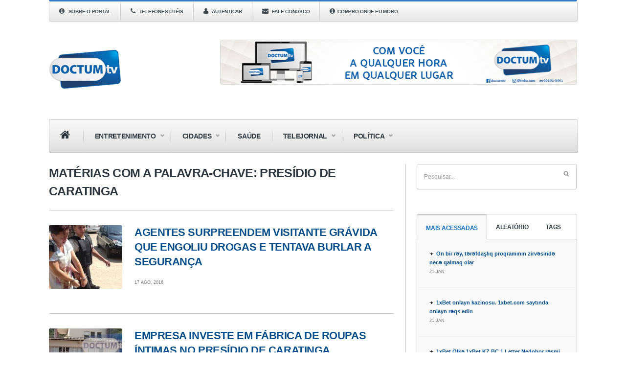

--- FILE ---
content_type: text/html; charset=UTF-8
request_url: https://www.doctumtv.com.br/tag/presidio-de-caratinga/
body_size: 10216
content:

<!DOCTYPE html>
<!--[if IE 6]>
<html id="ie6" lang="pt-BR">
<![endif]-->
<!--[if IE 7]>
<html id="ie7" lang="pt-BR">
<![endif]-->
<!--[if IE 8]>
<html id="ie8" lang="pt-BR">
<![endif]-->
<!--[if !(IE 6) | !(IE 7) | !(IE 8)  ]><!-->
<html lang="pt-BR">
<!--<![endif]-->
<head>
<meta charset="utf-8" />
<title>Presídio de Caratinga | DoctumTV | Eu me vejo aqui</title>

<!-- Set the viewport width to device width for mobile -->


<meta name="viewport" content="width=device-width, initial-scale=1, maximum-scale=1" />



<link href='http://fonts.googleapis.com/css?family=Abril+Fatface|Source+Sans+Pro:400,900,700|Roboto:900|BenchNine:700|Karla:700|Armata|Raleway:200:300:400:600,700,800,900|Stint+Ultra+Condensed|Merriweather|Arbutus+Slab|Open+Sans+Condensed:700|Archivo+Black|Carrois+Gothic|Patua+One|Questrial|Marvel:400,700|Gudea:400,700,400italic|Bitter:400,700,400italic|Passion+One:400,700|Jockey+One|Quicksand:400,300,700|Terminal+Dosis:400,800,300,600|Sansita+One|Changa+One|Paytone+One|Dorsa|Rochester|Bigshot+One|Open+Sans:300:400:600:700:800|Merienda+One|Six+Caps|Bevan|Oswald:700|Vidaloka|Droid+Sans|Josefin+Sans|Dancing+Script:400,700|Abel|Rokkitt|Droid+Serif' rel='stylesheet' type='text/css'/><link rel='dns-prefetch' href='//www.google.com' />
<link rel='dns-prefetch' href='//apis.google.com' />
<link rel='dns-prefetch' href='//s.w.org' />
<link rel="alternate" type="application/rss+xml" title="Feed para DoctumTV &raquo;" href="https://www.doctumtv.com.br/feed/" />
<link rel="alternate" type="application/rss+xml" title="Feed de comentários para DoctumTV &raquo;" href="https://www.doctumtv.com.br/comments/feed/" />
<link rel="alternate" type="application/rss+xml" title="Feed de tag para DoctumTV &raquo; Presídio de Caratinga" href="https://www.doctumtv.com.br/tag/presidio-de-caratinga/feed/" />
		<script type="text/javascript">
			window._wpemojiSettings = {"baseUrl":"https:\/\/s.w.org\/images\/core\/emoji\/11\/72x72\/","ext":".png","svgUrl":"https:\/\/s.w.org\/images\/core\/emoji\/11\/svg\/","svgExt":".svg","source":{"concatemoji":"https:\/\/www.doctumtv.com.br\/wp-includes\/js\/wp-emoji-release.min.js?ver=5.0.15"}};
			!function(e,a,t){var n,r,o,i=a.createElement("canvas"),p=i.getContext&&i.getContext("2d");function s(e,t){var a=String.fromCharCode;p.clearRect(0,0,i.width,i.height),p.fillText(a.apply(this,e),0,0);e=i.toDataURL();return p.clearRect(0,0,i.width,i.height),p.fillText(a.apply(this,t),0,0),e===i.toDataURL()}function c(e){var t=a.createElement("script");t.src=e,t.defer=t.type="text/javascript",a.getElementsByTagName("head")[0].appendChild(t)}for(o=Array("flag","emoji"),t.supports={everything:!0,everythingExceptFlag:!0},r=0;r<o.length;r++)t.supports[o[r]]=function(e){if(!p||!p.fillText)return!1;switch(p.textBaseline="top",p.font="600 32px Arial",e){case"flag":return s([55356,56826,55356,56819],[55356,56826,8203,55356,56819])?!1:!s([55356,57332,56128,56423,56128,56418,56128,56421,56128,56430,56128,56423,56128,56447],[55356,57332,8203,56128,56423,8203,56128,56418,8203,56128,56421,8203,56128,56430,8203,56128,56423,8203,56128,56447]);case"emoji":return!s([55358,56760,9792,65039],[55358,56760,8203,9792,65039])}return!1}(o[r]),t.supports.everything=t.supports.everything&&t.supports[o[r]],"flag"!==o[r]&&(t.supports.everythingExceptFlag=t.supports.everythingExceptFlag&&t.supports[o[r]]);t.supports.everythingExceptFlag=t.supports.everythingExceptFlag&&!t.supports.flag,t.DOMReady=!1,t.readyCallback=function(){t.DOMReady=!0},t.supports.everything||(n=function(){t.readyCallback()},a.addEventListener?(a.addEventListener("DOMContentLoaded",n,!1),e.addEventListener("load",n,!1)):(e.attachEvent("onload",n),a.attachEvent("onreadystatechange",function(){"complete"===a.readyState&&t.readyCallback()})),(n=t.source||{}).concatemoji?c(n.concatemoji):n.wpemoji&&n.twemoji&&(c(n.twemoji),c(n.wpemoji)))}(window,document,window._wpemojiSettings);
		</script>
		<style type="text/css">
img.wp-smiley,
img.emoji {
	display: inline !important;
	border: none !important;
	box-shadow: none !important;
	height: 1em !important;
	width: 1em !important;
	margin: 0 .07em !important;
	vertical-align: -0.1em !important;
	background: none !important;
	padding: 0 !important;
}
</style>
<link rel='stylesheet' id='style-css'  href='https://www.doctumtv.com.br/wp-content/themes/caratinga_acontece/style.css?ver=5.0.15' type='text/css' media='all' />
<link rel='stylesheet' id='prettyPhoto-css'  href='https://www.doctumtv.com.br/wp-content/themes/caratinga_acontece/styles/prettyPhoto.css?ver=5.0.15' type='text/css' media='all' />
<link rel='stylesheet' id='bootstrapGrid-css'  href='https://www.doctumtv.com.br/wp-content/themes/caratinga_acontece/styles/bootstrap-grid.css?ver=5.0.15' type='text/css' media='all' />
<link rel='stylesheet' id='font-awesome.min-css'  href='https://www.doctumtv.com.br/wp-content/themes/caratinga_acontece/styles/font-awesome.min.css?ver=5.0.15' type='text/css' media='all' />
<link rel='stylesheet' id='font-awesome-ie7-css'  href='https://www.doctumtv.com.br/wp-content/themes/caratinga_acontece/styles/font-awesome-ie7.css?ver=5.0.15' type='text/css' media='all' />
<link rel='stylesheet' id='mobile.start-css'  href='https://www.doctumtv.com.br/wp-content/themes/caratinga_acontece/styles/mobile.start.css?ver=5.0.15' type='text/css' media='all' />
<link rel='stylesheet' id='mobile-css'  href='https://www.doctumtv.com.br/wp-content/themes/caratinga_acontece/styles/mobile.css?ver=5.0.15' type='text/css' media='all' />
<link rel='stylesheet' id='wp-block-library-css'  href='https://www.doctumtv.com.br/wp-includes/css/dist/block-library/style.min.css?ver=5.0.15' type='text/css' media='all' />
<link rel='stylesheet' id='akp-dynamic-css-css'  href='https://www.doctumtv.com.br/wp-admin/admin-ajax.php?action=akp_dynamic_css&#038;ver=5.0.15' type='text/css' media='all' />
<link rel='stylesheet' id='yop-public-css'  href='https://www.doctumtv.com.br/wp-content/plugins/yop-poll/public/assets/css/yop-poll-public.css?ver=5.0.15' type='text/css' media='all' />
<script type='text/javascript' src='https://www.doctumtv.com.br/wp-includes/js/jquery/jquery.js?ver=1.12.4'></script>
<script type='text/javascript' src='https://www.doctumtv.com.br/wp-includes/js/jquery/jquery-migrate.min.js?ver=1.4.1'></script>
<script type='text/javascript' src='https://www.doctumtv.com.br/wp-content/plugins/adkingpro/js/jquery.jshowoff.js?ver=5.0.15'></script>
<script type='text/javascript'>
/* <![CDATA[ */
var AkpAjax = {"ajaxurl":"https:\/\/www.doctumtv.com.br\/wp-admin\/admin-ajax.php","ajaxnonce":"b9e6994cba"};
/* ]]> */
</script>
<script type='text/javascript' src='https://www.doctumtv.com.br/wp-content/plugins/adkingpro/js/adkingpro-functions.js?ver=5.0.15'></script>
<script type='text/javascript'>
/* <![CDATA[ */
var objectL10n = {"yopPollParams":{"urlParams":{"ajax":"https:\/\/www.doctumtv.com.br\/wp-admin\/admin-ajax.php","wpLogin":"https:\/\/www.doctumtv.com.br\/wp-login.php?redirect_to=https%3A%2F%2Fwww.doctumtv.com.br%2Fwp-admin%2Fadmin-ajax.php%3Faction%3Dyop_poll_record_wordpress_vote"},"apiParams":{"reCaptcha":{"siteKey":""},"facebook":{"appId":""},"google":{"apiKey":"","clientId":""}},"captchaParams":{"imgPath":"https:\/\/www.doctumtv.com.br\/wp-content\/plugins\/yop-poll\/public\/assets\/img\/","url":"https:\/\/www.doctumtv.com.br\/wp-content\/plugins\/yop-poll\/app.php","accessibilityAlt":"Sound icon","accessibilityTitle":"Accessibility option: listen to a question and answer it!","accessibilityDescription":"Type below the <strong>answer<\/strong> to what you hear. Numbers or words:","explanation":"Click or touch the <strong>ANSWER<\/strong>","refreshAlt":"Refresh\/reload icon","refreshTitle":"Refresh\/reload: get new images and accessibility option!"},"voteParams":{"invalidPoll":"Invalid Poll","noAnswersSelected":"No answer selected","minAnswersRequired":"At least {min_answers_allowed} answer(s) required","maxAnswersRequired":"A max of {max_answers_allowed} answer(s) accepted","noAnswerForOther":"No other answer entered","noValueForCustomField":"{custom_field_name} is required","consentNotChecked":"You must agree to our terms and conditions","noCaptchaSelected":"Captcha is required","thankYou":"Thank you for your vote"},"resultsParams":{"singleVote":"vote","multipleVotes":"votes"}}};
/* ]]> */
</script>
<script type='text/javascript' src='https://www.doctumtv.com.br/wp-content/plugins/yop-poll/public/assets/js/yop-poll-public.min.js?ver=5.0.15'></script>
<script type='text/javascript' async defer src='https://www.google.com/recaptcha/api.js?render=explicit&onload=YOPPollOnLoadRecaptcha'></script>
<script type='text/javascript' src='https://apis.google.com/js/platform.js'></script>
<link rel='https://api.w.org/' href='https://www.doctumtv.com.br/wp-json/' />
<link rel="EditURI" type="application/rsd+xml" title="RSD" href="https://www.doctumtv.com.br/xmlrpc.php?rsd" />
<link rel="wlwmanifest" type="application/wlwmanifest+xml" href="https://www.doctumtv.com.br/wp-includes/wlwmanifest.xml" /> 
<meta name="generator" content="WordPress 5.0.15" />
            <style type="text/css">
                .adkingprobanner.rollover {position: relative;}
                .adkingprobanner.rollover .akp_rollover_image {
                    position: absolute;
                    top: 0;
                    left: 0;
                    z-index: 1;
                }
                .adkingprobanner.rollover .akp_rollover_image.over {z-index: 0;}
                .adkingprobanner.rollover:hover .akp_rollover_image.over {z-index: 2;}
                /* Add any CSS you would like to modify your banner ads here */            </style>
            <link rel="shortcut icon" href="https://www.doctumtv.com.br/wp-content/uploads/2020/07/perfilsite-1.jpg"/>
<!-- Vergo Shortcodes CSS -->
<link href="https://www.doctumtv.com.br/wp-content/themes/caratinga_acontece/functions/css/shortcodes.css" rel="stylesheet" type="text/css" />

<!-- Vergo Styling -->
<style type="text/css">
.flexslider a.flex-prev,.flexslider a.flex-next,.nav>li>ul,.container {background-color:#ffffff}
ul#serinfo-nav{border-color:#ffffff !important}
.body2,.header_scroll,.headbg,.header_noslide,#footer,.services h3 i,#portfolio-list>li>span,#content>span,li.main h3
		{background-color:#367cc7}
#nav li a,.nav>li>a,h2.widget
		{border-color:#367cc7}
#serinfo,#serinfo-nav li.current,#navigation{background-color:#f9f9f9}
#sidebar p input[type=submit],span.ribbon,a#triggernav,a#triggernav-sec,a.fromhome,.imgwrap,a.mainbutton,a.itembutton,.page-numbers.current,a.comment-reply-link,#submit,#comments .navigation a,.tagssingle a,.contact-form .submit,.intro,li.main h2,.plan-bottom a,.scrollTo_top a,.gallery-item, submit{background-color:#0368cc}
a.moreposts,.meta span,.meta a{color:#0368cc !important}
body{background-color:#fff}
h2.widget{border-color:#fff !important}
.body1 a, a:link, a:visited{color:#024d8a}
span>a.moreposts{color:#024d8a !important}
a:hover,.body1 a:hover,#serinfo a:hover,.nav>li.sfHover>a,.nav>li.current-menu-item>a,#serinfo-nav li.current a,#sec-nav>li.current-menu-item>a{color:#0468bf  !important}
.nav>li>a:hover,.nav>li.current-menu-ancestor>a,.nav>li.current-menu-item>a,.nav>li.sfHover>a,.nav>li.current-menu-item>a{border-bottom-color:#0468bf !important}
.body2 a,a.body2 {color:#024d8a}

		.body2 a:hover,p.body2 a:hover{color:#024d8a!important}
.archivepost li,#comments,#header,#sec-navigation,#core_bg,.seccol li,.teaser,.meta,.etabs,.tab,.widgetflexslider,.widgetcol,.widgetcol_small,#sec-nav>li>a,ul#serinfo,#serinfo-nav li.current,#hometab,#navigation,.nav>li>a,#sidebar h2,.ad300,.searchformhead input.s,.searchform input.s,.nav>li>ul,#main-nav>li,.nav li ul li a,.pagination,input, textarea,input checkbox,input radio,select, file{border-color:#c7c7c7 !important}
body,#sec-nav,input, textarea,input checkbox,input radio,select, file,h3.sd-title {font:400 14px/2.2em "Droid Sans", sans-serif;color:#1a1a1a}
h2.ads{color:#1a1a1a}
.body2 {font:400 11px/2.2em "Roboto", sans-serif;color:#024d8a}
.body2 h2,.body2 h3,.tickerwrap>span {color:#024d8a !important}
.intro h1,.intro h1 a,a.itembutton,a.mainbutton,.page-numbers.current{color:}
h1 {font:900 25px/1.5em "Quicksand", sans-serif;color:#2E373F}#block ul li h2 {font-family:"Quicksand", sans-serif}h2 {font:900 16px/1.2em "Open Sans Condensed", sans-serif;color:#3d3d3d}h2.widget>a {color:#3d3d3d}h2.post {font:700 32px/1.2em "Open Sans Condensed", sans-serif;color:#3d3d3d}#sidebar h2 {color:#3d3d3d}h3,h3#reply-title,#respond h3 {font:600 20px/1.5em "Open Sans Condensed", sans-serif;color:#222222 !important}h4 {font:400 14px/1.5em "Open Sans", sans-serif;color:#222222}h5 {font:400 14px/1.5em "Droid Sans", sans-serif;color:#222222}h6 {font:400 14px/1.5em "Droid Sans", sans-serif;color:#222222}
#nav li a,.nav>li>a,ul#serinfo-nav li a,#sec-nav>li>a,.searchformhead>input.s,.tickerwrap>span {font:900 14px/1.7em "Open Sans", sans-serif;color:#2E373F}.tab-post small a,.taggs a {color:#1a1a1a}
</style>

</head>

     
<body class="archive tag tag-presidio-de-caratinga tag-1288">

<div class="container   upper"> 


<div id="top-nav" class="body2"> 

	
</div> 

	<header id="header">
          
        <nav id="sec-navigation">
        
       		<a id="triggernav-sec" href="#">MENU</a>
        
            <ul id="sec-nav" class="nav custom-nav"><li id="menu-item-720" class="menu-item menu-item-type-post_type menu-item-object-page menu-item-720"><a href="https://www.doctumtv.com.br/sobre-o-portal/"><i class="icon-info-sign"></i>  Sobre o Portal</a></li>
<li id="menu-item-1332" class="menu-item menu-item-type-post_type menu-item-object-page menu-item-1332"><a href="https://www.doctumtv.com.br/telefones-uteis/"><i class="icon-phone"></i> Telefones Utéis</a></li>
<li id="menu-item-1496" class="menu-item menu-item-type-custom menu-item-object-custom menu-item-1496"><a href="http://www.doctumtv.com.br/wp-admin/"><i class="icon-user"></i>  Autenticar</a></li>
<li id="menu-item-712" class="menu-item menu-item-type-post_type menu-item-object-page menu-item-712"><a href="https://www.doctumtv.com.br/features/contact/"><i class="icon-envelope-alt"></i>  Fale Conosco</a></li>
<li id="menu-item-36820" class="menu-item menu-item-type-post_type menu-item-object-page menu-item-36820"><a href="https://www.doctumtv.com.br/compro-onde-eu-moro/"><i class="icon-info-sign"></i>Compro onde eu moro</a></li>
</ul>	  <form class="searchformhead" method="get" action="https://www.doctumtv.com.br">
<input type="text" name="s" class="s" size="30" value="Pesquisar..." onfocus="if (this.value = '') {this.value = '';}" onblur="if (this.value == '') {this.value = 'Pesquisar...';}" /><input type="submit" class="searchSubmit" value="" />
</form>            
        </nav>
        <div style="clear: both;"></div>
        
                        
            <a class="homelink" href="https://www.doctumtv.com.br/">
            
                <img id="logo" src="https://www.doctumtv.com.br/wp-content/uploads/2020/09/perfilsite.jpg" title="Ir para Home"alt="DoctumTV"/>
                    
            </a>
                
                  
          
          	 
			
				<div class="headad ">
				
					<a href="#"><div class='adkingprocontainer' id='akp_slideshow24480'><div class='adkingprobanner topo akpbanner banner33098' style='width: px; height: px;'><img src='https://www.doctumtv.com.br/wp-content/uploads/2021/02/BANNER-DOCTUMTV-2021.jpg' style='max-width: px; max-height: px;' alt='' /></div></div><script type='text/javascript'>jQuery('#akp_slideshow24480').jshowoff({ speed:, changeSpeed:200, effect: 'fade', links: false, controls: false });</script></a>
					
				</div>
				
			          
          
          	
              
          	<a id="triggernav" href="#">MENU</a>
          
            <nav id="navigation">
            
                <ul id="main-nav" class="nav custom-nav"><li id="menu-item-833" class="menu-item menu-item-type-post_type menu-item-object-page menu-item-home menu-item-833"><a href="https://www.doctumtv.com.br/"><i style="font-size:22px;" class="icon-home"></i></a></li>
<li id="menu-item-3692" class="menu-item menu-item-type-custom menu-item-object-custom menu-item-has-children menu-item-3692"><a href="#">Entretenimento</a>
<ul class="sub-menu">
	<li id="menu-item-3622" class="menu-item menu-item-type-post_type menu-item-object-page menu-item-3622"><a href="https://www.doctumtv.com.br/ta-ligado/">Tá Ligado?!</a></li>
	<li id="menu-item-3638" class="menu-item menu-item-type-post_type menu-item-object-page menu-item-3638"><a href="https://www.doctumtv.com.br/doctum-entrevista/">Doctum Entrevista</a></li>
	<li id="menu-item-24481" class="menu-item menu-item-type-post_type menu-item-object-page menu-item-24481"><a href="https://www.doctumtv.com.br/caixa-de-musica/">Caixa de Música</a></li>
	<li id="menu-item-27629" class="menu-item menu-item-type-post_type menu-item-object-page menu-item-27629"><a href="https://www.doctumtv.com.br/sala-de-estar/">Sala de Estar</a></li>
	<li id="menu-item-27630" class="menu-item menu-item-type-post_type menu-item-object-page menu-item-27630"><a href="https://www.doctumtv.com.br/sem-ponto-final/">Sem Ponto Final</a></li>
	<li id="menu-item-30767" class="menu-item menu-item-type-post_type menu-item-object-page menu-item-30767"><a href="https://www.doctumtv.com.br/sem-virgula/">Sem Vírgula</a></li>
</ul>
</li>
<li id="menu-item-3693" class="menu-item menu-item-type-custom menu-item-object-custom menu-item-has-children menu-item-3693"><a href="#">Cidades</a>
<ul class="sub-menu">
	<li id="menu-item-3650" class="menu-item menu-item-type-post_type menu-item-object-page menu-item-3650"><a href="https://www.doctumtv.com.br/direito-em-foco/">Direito em Foco</a></li>
	<li id="menu-item-3658" class="menu-item menu-item-type-post_type menu-item-object-page menu-item-3658"><a href="https://www.doctumtv.com.br/nossa-cidade/">Nossa Cidade</a></li>
</ul>
</li>
<li id="menu-item-3694" class="menu-item menu-item-type-custom menu-item-object-custom menu-item-3694"><a href="#">Saúde</a></li>
<li id="menu-item-3695" class="menu-item menu-item-type-custom menu-item-object-custom menu-item-has-children menu-item-3695"><a href="#">Telejornal</a>
<ul class="sub-menu">
	<li id="menu-item-8309" class="menu-item menu-item-type-post_type menu-item-object-page menu-item-8309"><a href="https://www.doctumtv.com.br/acontece/">Acontece</a></li>
</ul>
</li>
<li id="menu-item-3696" class="menu-item menu-item-type-custom menu-item-object-custom menu-item-has-children menu-item-3696"><a href="#">Política</a>
<ul class="sub-menu">
	<li id="menu-item-22992" class="menu-item menu-item-type-post_type menu-item-object-page menu-item-22992"><a href="https://www.doctumtv.com.br/papo-instigante/">Papo Instigante</a></li>
</ul>
</li>
</ul>	                  
            </nav>
         
    </header>    

         
	<div style="clear: both;"></div>

 

<div id="core">

	<div id="content">
            
		        
                                    
                <h1>Matérias com a palavra-chave: Presídio de Caratinga</h1>
            
                
            <div style="clear: both;"></div>
            
      		<ul class="archivepost">
          
    			                                              		
            		<li class="post-9387 post type-post status-publish format-standard has-post-thumbnail hentry category-destaque category-telejornal tag-agentes-penitenciarios tag-drogas tag-expelir tag-ingeridas tag-pam tag-presidio-de-caratinga">

	

	         <a href="https://www.doctumtv.com.br/08/2016/agentes-surpreendem-visitante-gravida-que-engoliu-drogas-e-tentava-burlar-a-seguranca/" title="AGENTES SURPREENDEM VISITANTE GRÁVIDA QUE ENGOLIU DROGAS E TENTAVA BURLAR A SEGURANÇA" >
         <img width="150" height="130" src="https://www.doctumtv.com.br/wp-content/uploads/2016/08/e9c2f692-fefb-43bf-bb08-8bc466c0a21f-150x130.jpg" class="attachment-archives size-archives wp-post-image" alt="" title="" />         </a>
    
   	<h3> <a href="https://www.doctumtv.com.br/08/2016/agentes-surpreendem-visitante-gravida-que-engoliu-drogas-e-tentava-burlar-a-seguranca/">AGENTES SURPREENDEM VISITANTE GRÁVIDA QUE ENGOLIU DROGAS E TENTAVA BURLAR A SEGURANÇA</a></h3>
    
    <p class="meta">
        
        17 ago, 2016 
		
        
              
    </p> 
    
     
    
        
</li>                    
   				                                              		
            		<li class="post-7593 post type-post status-publish format-standard has-post-thumbnail hentry category-destaque category-telejornal tag-costurando-liberdade tag-fabrica-de-roupas tag-faiko tag-poder-judiciario tag-presidio-de-caratinga">

	

	         <a href="https://www.doctumtv.com.br/05/2016/empresa-investe-em-fabrica-de-roupas-intimas-no-presidio-de-caratinga/" title="EMPRESA INVESTE EM FÁBRICA DE ROUPAS ÍNTIMAS NO PRESÍDIO DE CARATINGA" >
         <img width="150" height="130" src="https://www.doctumtv.com.br/wp-content/uploads/2016/05/13227795_990756780973404_4080566614887886139_o-150x130.jpg" class="attachment-archives size-archives wp-post-image" alt="" title="" />         </a>
    
   	<h3> <a href="https://www.doctumtv.com.br/05/2016/empresa-investe-em-fabrica-de-roupas-intimas-no-presidio-de-caratinga/">EMPRESA INVESTE EM FÁBRICA DE ROUPAS ÍNTIMAS NO PRESÍDIO DE CARATINGA</a></h3>
    
    <p class="meta">
        
        18 maio, 2016 
		
        
              
    </p> 
    
     
    
        
</li>                    
   				   <!-- end post -->
                    
     		</ul><!-- end latest posts section-->
            
            <div style="clear: both;"></div>

					<div class="pagination"></div>

					
        </div>

    
        <div id="sidebar">
        
        		<div class="widgetable">
	
			<div class="serchwidget"><form class="searchform" method="get" action="https://www.doctumtv.com.br">
<input type="text" name="s" class="s" size="30" value="Pesquisar..." onfocus="if (this.value = '') {this.value = '';}" onblur="if (this.value == '') {this.value = 'Pesquisar...';}" /><input type="submit" class="searchSubmit" value="" />
</form></div>
		
				        		<div id="hometab">

<ul id="serinfo-nav">

        <!--<li class="li01"><a href="#serpane0">Última</a></li> -->
        <li class="li02"><a href="#serpane1">Mais acessadas</a></li>
        <li class="li03"><a href="#serpane2">Aleatório</a></li>
        <li class="li04"><a href="#serpane3">Tags</a></li>

</ul>

<ul id="serinfo">

  		<li id="serpane0">	
        		
        		<div class="tab-post">

	
        <p><a class="title" href="https://www.doctumtv.com.br/01/2026/on-bir-r%c9%99y-t%c9%99r%c9%99fdasliq-proqraminin-zirv%c9%99sind%c9%99-nec%c9%99-qalmaq-olar/">On bir rəy, tərəfdaşlıq proqramının zirvəsində necə qalmaq olar</a></p>
        
        <p class="meta">21 jan</p>
        
</div>            	
        		<div class="tab-post">

	
        <p><a class="title" href="https://www.doctumtv.com.br/01/2026/1xbet-onlayn-kazinosu-1xbet-com-saytinda-onlayn-r%c9%99qs-edin/">1xBet onlayn kazinosu. 1xbet.com saytında onlayn rəqs edin</a></p>
        
        <p class="meta">21 jan</p>
        
</div>            	
        		<div class="tab-post">

	
        <p><a class="title" href="https://www.doctumtv.com.br/01/2026/1xbet-olk%c9%99-1xbet-kz-bc-1-letter-nedobor-r%c9%99smi-veb-sayti/">1xBet Ölkə 1xBet KZ BC 1 Letter Nedobor rəsmi veb saytı</a></p>
        
        <p class="meta">21 jan</p>
        
</div>            	
        		<div class="tab-post">

	
        <p><a class="title" href="https://www.doctumtv.com.br/01/2026/1xbet-r%c9%99smi-veb-sayti-dizayni-v%c9%99-s%c9%99xsi-hesabiniza-giris/">1xBet rəsmi veb saytı, dizaynı və şəxsi hesabınıza giriş</a></p>
        
        <p class="meta">21 jan</p>
        
</div>            	  		</li>


  		<li id="serpane1">
						        		<div class="tab-post">

	
        <p><a class="title" href="https://www.doctumtv.com.br/01/2026/on-bir-r%c9%99y-t%c9%99r%c9%99fdasliq-proqraminin-zirv%c9%99sind%c9%99-nec%c9%99-qalmaq-olar/">On bir rəy, tərəfdaşlıq proqramının zirvəsində necə qalmaq olar</a></p>
        
        <p class="meta">21 jan</p>
        
</div>                    		<div class="tab-post">

	
        <p><a class="title" href="https://www.doctumtv.com.br/01/2026/1xbet-onlayn-kazinosu-1xbet-com-saytinda-onlayn-r%c9%99qs-edin/">1xBet onlayn kazinosu. 1xbet.com saytında onlayn rəqs edin</a></p>
        
        <p class="meta">21 jan</p>
        
</div>                    		<div class="tab-post">

	
        <p><a class="title" href="https://www.doctumtv.com.br/01/2026/1xbet-olk%c9%99-1xbet-kz-bc-1-letter-nedobor-r%c9%99smi-veb-sayti/">1xBet Ölkə 1xBet KZ BC 1 Letter Nedobor rəsmi veb saytı</a></p>
        
        <p class="meta">21 jan</p>
        
</div>                    		<div class="tab-post">

	
        <p><a class="title" href="https://www.doctumtv.com.br/01/2026/1xbet-r%c9%99smi-veb-sayti-dizayni-v%c9%99-s%c9%99xsi-hesabiniza-giris/">1xBet rəsmi veb saytı, dizaynı və şəxsi hesabınıza giriş</a></p>
        
        <p class="meta">21 jan</p>
        
</div>              		</li>
        
        
        
     	<li id="serpane2">	
        					
        		<div class="tab-post">

	    
         <a href="https://www.doctumtv.com.br/10/2016/equipes-do-tatico-movel-apreendem-maconha-e-menor-no-bairro-esplanada/" title="EQUIPES DO TÁTICO MÓVEL APREENDEM MACONHA E MENOR NO BAIRRO ESPLANADA" >
         <img width="55" height="55" src="https://www.doctumtv.com.br/wp-content/uploads/2016/10/128-55x55.jpg" class="attachment-tabs size-tabs wp-post-image" alt="" title="" srcset="https://www.doctumtv.com.br/wp-content/uploads/2016/10/128-55x55.jpg 55w, https://www.doctumtv.com.br/wp-content/uploads/2016/10/128-150x150.jpg 150w, https://www.doctumtv.com.br/wp-content/uploads/2016/10/128-90x90.jpg 90w" sizes="(max-width: 55px) 100vw, 55px" />         </a>
         
    
        <p><a class="title" href="https://www.doctumtv.com.br/10/2016/equipes-do-tatico-movel-apreendem-maconha-e-menor-no-bairro-esplanada/">EQUIPES DO TÁTICO MÓVEL APREENDEM MACONHA E MENOR NO BAIRRO ESPLANADA</a></p>
        
        <p class="meta">10 out</p>
        
</div>             	
        		<div class="tab-post">

	    
         <a href="https://www.doctumtv.com.br/12/2020/o-governador-do-estado-de-minas-romeu-zema-informou-as-datas-para-o-pagamento-do-13-salario-dos-servidores-o-colaborador-que-recebe-ate-r2-00000-recebera-o-ordenado-ate-o-dia-23-de-dezembro/" title="O Governador do Estado de Minas Romeu Zema informou as datas para o pagamento do 13° salário dos servidores. O colaborador que recebe até R$2.000,00 receberá o ordenado até o dia 23 de dezembro" >
         <img width="55" height="55" src="https://www.doctumtv.com.br/wp-content/uploads/2020/12/o-governador-do-estado-de-minas-55x55.jpg" class="attachment-tabs size-tabs wp-post-image" alt="" title="" srcset="https://www.doctumtv.com.br/wp-content/uploads/2020/12/o-governador-do-estado-de-minas-55x55.jpg 55w, https://www.doctumtv.com.br/wp-content/uploads/2020/12/o-governador-do-estado-de-minas-150x150.jpg 150w, https://www.doctumtv.com.br/wp-content/uploads/2020/12/o-governador-do-estado-de-minas-90x90.jpg 90w" sizes="(max-width: 55px) 100vw, 55px" />         </a>
         
    
        <p><a class="title" href="https://www.doctumtv.com.br/12/2020/o-governador-do-estado-de-minas-romeu-zema-informou-as-datas-para-o-pagamento-do-13-salario-dos-servidores-o-colaborador-que-recebe-ate-r2-00000-recebera-o-ordenado-ate-o-dia-23-de-dezembro/">O Governador do Estado de Minas Romeu Zema informou as datas para...</a></p>
        
        <p class="meta">21 dez</p>
        
</div>             	
        		<div class="tab-post">

	    
         <a href="https://www.doctumtv.com.br/04/2020/prefeitura-publica-decreto-ao-funcionamento-do-comercio-em-manhuacu/" title="Prefeitura publica decreto ao funcionamento do comércio em Manhuaçu" >
         <img width="55" height="55" src="https://www.doctumtv.com.br/wp-content/uploads/2020/04/prefeitura-publica-decreto-ao-fu-55x55.jpg" class="attachment-tabs size-tabs wp-post-image" alt="" title="" srcset="https://www.doctumtv.com.br/wp-content/uploads/2020/04/prefeitura-publica-decreto-ao-fu-55x55.jpg 55w, https://www.doctumtv.com.br/wp-content/uploads/2020/04/prefeitura-publica-decreto-ao-fu-150x150.jpg 150w, https://www.doctumtv.com.br/wp-content/uploads/2020/04/prefeitura-publica-decreto-ao-fu-90x90.jpg 90w" sizes="(max-width: 55px) 100vw, 55px" />         </a>
         
    
        <p><a class="title" href="https://www.doctumtv.com.br/04/2020/prefeitura-publica-decreto-ao-funcionamento-do-comercio-em-manhuacu/">Prefeitura publica decreto ao funcionamento do comércio em Manhuaçu</a></p>
        
        <p class="meta">20 abr</p>
        
</div>             	
        		<div class="tab-post">

	    
         <a href="https://www.doctumtv.com.br/08/2020/greves-dos-correios-agencia-de-caratinga-esta-atendendo-em-horario-reduzido/" title="Greves dos Correios: agência de Caratinga está atendendo em horário reduzido" >
         <img width="55" height="55" src="https://www.doctumtv.com.br/wp-content/uploads/2020/08/greves-dos-correios-agencia-de-c-55x55.jpg" class="attachment-tabs size-tabs wp-post-image" alt="" title="" srcset="https://www.doctumtv.com.br/wp-content/uploads/2020/08/greves-dos-correios-agencia-de-c-55x55.jpg 55w, https://www.doctumtv.com.br/wp-content/uploads/2020/08/greves-dos-correios-agencia-de-c-150x150.jpg 150w, https://www.doctumtv.com.br/wp-content/uploads/2020/08/greves-dos-correios-agencia-de-c-90x90.jpg 90w" sizes="(max-width: 55px) 100vw, 55px" />         </a>
         
    
        <p><a class="title" href="https://www.doctumtv.com.br/08/2020/greves-dos-correios-agencia-de-caratinga-esta-atendendo-em-horario-reduzido/">Greves dos Correios: agência de Caratinga está atendendo em horário reduzido</a></p>
        
        <p class="meta">20 ago</p>
        
</div>                     </li>
        
        
        
  		<li id="serpane3">
           <a href="https://www.doctumtv.com.br/tag/2020/" class="tag-cloud-link tag-link-3328 tag-link-position-1" style="font-size: 8.5555555555556pt;" aria-label="2020 (41 itens)">2020</a>
<a href="https://www.doctumtv.com.br/tag/acidente/" class="tag-cloud-link tag-link-236 tag-link-position-2" style="font-size: 13.888888888889pt;" aria-label="acidente (124 itens)">acidente</a>
<a href="https://www.doctumtv.com.br/tag/apreensao/" class="tag-cloud-link tag-link-744 tag-link-position-3" style="font-size: 10pt;" aria-label="apreensão (55 itens)">apreensão</a>
<a href="https://www.doctumtv.com.br/tag/assalto/" class="tag-cloud-link tag-link-211 tag-link-position-4" style="font-size: 8.3333333333333pt;" aria-label="assalto (39 itens)">assalto</a>
<a href="https://www.doctumtv.com.br/tag/bombeiros/" class="tag-cloud-link tag-link-84 tag-link-position-5" style="font-size: 7.8888888888889pt;" aria-label="bombeiros (35 itens)">bombeiros</a>
<a href="https://www.doctumtv.com.br/tag/br-116/" class="tag-cloud-link tag-link-340 tag-link-position-6" style="font-size: 11.777777777778pt;" aria-label="BR-116 (81 itens)">BR-116</a>
<a href="https://www.doctumtv.com.br/tag/caminhao/" class="tag-cloud-link tag-link-431 tag-link-position-7" style="font-size: 7.1111111111111pt;" aria-label="caminhão (30 itens)">caminhão</a>
<a href="https://www.doctumtv.com.br/tag/campanha/" class="tag-cloud-link tag-link-403 tag-link-position-8" style="font-size: 10.666666666667pt;" aria-label="campanha (63 itens)">campanha</a>
<a href="https://www.doctumtv.com.br/tag/caratinga/" class="tag-cloud-link tag-link-57 tag-link-position-9" style="font-size: 22pt;" aria-label="Caratinga (676 itens)">Caratinga</a>
<a href="https://www.doctumtv.com.br/tag/carro/" class="tag-cloud-link tag-link-499 tag-link-position-10" style="font-size: 7.6666666666667pt;" aria-label="carro (34 itens)">carro</a>
<a href="https://www.doctumtv.com.br/tag/comercio/" class="tag-cloud-link tag-link-331 tag-link-position-11" style="font-size: 7pt;" aria-label="comércio (29 itens)">comércio</a>
<a href="https://www.doctumtv.com.br/tag/copasa/" class="tag-cloud-link tag-link-712 tag-link-position-12" style="font-size: 7.4444444444444pt;" aria-label="Copasa (32 itens)">Copasa</a>
<a href="https://www.doctumtv.com.br/tag/coronavirus/" class="tag-cloud-link tag-link-4412 tag-link-position-13" style="font-size: 14.666666666667pt;" aria-label="Coronavírus (148 itens)">Coronavírus</a>
<a href="https://www.doctumtv.com.br/tag/covid-19/" class="tag-cloud-link tag-link-4541 tag-link-position-14" style="font-size: 16.333333333333pt;" aria-label="Covid-19 (207 itens)">Covid-19</a>
<a href="https://www.doctumtv.com.br/tag/doacao/" class="tag-cloud-link tag-link-404 tag-link-position-15" style="font-size: 7.6666666666667pt;" aria-label="doação (34 itens)">doação</a>
<a href="https://www.doctumtv.com.br/tag/doctum/" class="tag-cloud-link tag-link-97 tag-link-position-16" style="font-size: 11.222222222222pt;" aria-label="Doctum (71 itens)">Doctum</a>
<a href="https://www.doctumtv.com.br/tag/doctum-acontece/" class="tag-cloud-link tag-link-189 tag-link-position-17" style="font-size: 10.777777777778pt;" aria-label="Doctum Acontece (65 itens)">Doctum Acontece</a>
<a href="https://www.doctumtv.com.br/tag/doctum-tv/" class="tag-cloud-link tag-link-875 tag-link-position-18" style="font-size: 8.5555555555556pt;" aria-label="doctum tv (41 itens)">doctum tv</a>
<a href="https://www.doctumtv.com.br/tag/drogas/" class="tag-cloud-link tag-link-204 tag-link-position-19" style="font-size: 11pt;" aria-label="drogas (68 itens)">drogas</a>
<a href="https://www.doctumtv.com.br/tag/governo/" class="tag-cloud-link tag-link-1801 tag-link-position-20" style="font-size: 7.5555555555556pt;" aria-label="Governo (33 itens)">Governo</a>
<a href="https://www.doctumtv.com.br/tag/homicidio/" class="tag-cloud-link tag-link-231 tag-link-position-21" style="font-size: 9.4444444444444pt;" aria-label="homicidio (49 itens)">homicidio</a>
<a href="https://www.doctumtv.com.br/tag/hospital/" class="tag-cloud-link tag-link-233 tag-link-position-22" style="font-size: 9.6666666666667pt;" aria-label="Hospital (52 itens)">Hospital</a>
<a href="https://www.doctumtv.com.br/tag/inhapim/" class="tag-cloud-link tag-link-115 tag-link-position-23" style="font-size: 10.444444444444pt;" aria-label="inhapim (61 itens)">inhapim</a>
<a href="https://www.doctumtv.com.br/tag/maconha/" class="tag-cloud-link tag-link-145 tag-link-position-24" style="font-size: 7.5555555555556pt;" aria-label="maconha (33 itens)">maconha</a>
<a href="https://www.doctumtv.com.br/tag/manhuacu/" class="tag-cloud-link tag-link-193 tag-link-position-25" style="font-size: 7.8888888888889pt;" aria-label="manhuaçu (35 itens)">manhuaçu</a>
<a href="https://www.doctumtv.com.br/tag/mg/" class="tag-cloud-link tag-link-3068 tag-link-position-26" style="font-size: 10.222222222222pt;" aria-label="mg (58 itens)">mg</a>
<a href="https://www.doctumtv.com.br/tag/militar/" class="tag-cloud-link tag-link-1665 tag-link-position-27" style="font-size: 10.111111111111pt;" aria-label="militar (56 itens)">militar</a>
<a href="https://www.doctumtv.com.br/tag/minas/" class="tag-cloud-link tag-link-3256 tag-link-position-28" style="font-size: 9.4444444444444pt;" aria-label="Minas (49 itens)">Minas</a>
<a href="https://www.doctumtv.com.br/tag/minas-gerais/" class="tag-cloud-link tag-link-386 tag-link-position-29" style="font-size: 8.5555555555556pt;" aria-label="Minas Gerais (41 itens)">Minas Gerais</a>
<a href="https://www.doctumtv.com.br/tag/morte/" class="tag-cloud-link tag-link-788 tag-link-position-30" style="font-size: 9.2222222222222pt;" aria-label="morte (47 itens)">morte</a>
<a href="https://www.doctumtv.com.br/tag/moto/" class="tag-cloud-link tag-link-207 tag-link-position-31" style="font-size: 7.6666666666667pt;" aria-label="moto (34 itens)">moto</a>
<a href="https://www.doctumtv.com.br/tag/operacao/" class="tag-cloud-link tag-link-1824 tag-link-position-32" style="font-size: 8.6666666666667pt;" aria-label="Operação (42 itens)">Operação</a>
<a href="https://www.doctumtv.com.br/tag/pandemia/" class="tag-cloud-link tag-link-4534 tag-link-position-33" style="font-size: 12.111111111111pt;" aria-label="pandemia (86 itens)">pandemia</a>
<a href="https://www.doctumtv.com.br/tag/pm/" class="tag-cloud-link tag-link-670 tag-link-position-34" style="font-size: 10.888888888889pt;" aria-label="PM (66 itens)">PM</a>
<a href="https://www.doctumtv.com.br/tag/policia/" class="tag-cloud-link tag-link-3352 tag-link-position-35" style="font-size: 10.555555555556pt;" aria-label="polícia (62 itens)">polícia</a>
<a href="https://www.doctumtv.com.br/tag/policia-civil/" class="tag-cloud-link tag-link-553 tag-link-position-36" style="font-size: 9.7777777777778pt;" aria-label="Polícia Civil (53 itens)">Polícia Civil</a>
<a href="https://www.doctumtv.com.br/tag/policia-militar/" class="tag-cloud-link tag-link-158 tag-link-position-37" style="font-size: 11.888888888889pt;" aria-label="polícia militar (83 itens)">polícia militar</a>
<a href="https://www.doctumtv.com.br/tag/prefeitura/" class="tag-cloud-link tag-link-338 tag-link-position-38" style="font-size: 10.666666666667pt;" aria-label="prefeitura (63 itens)">prefeitura</a>
<a href="https://www.doctumtv.com.br/tag/prisao/" class="tag-cloud-link tag-link-743 tag-link-position-39" style="font-size: 7.5555555555556pt;" aria-label="prisão (33 itens)">prisão</a>
<a href="https://www.doctumtv.com.br/tag/projeto/" class="tag-cloud-link tag-link-1021 tag-link-position-40" style="font-size: 8.4444444444444pt;" aria-label="projeto (40 itens)">projeto</a>
<a href="https://www.doctumtv.com.br/tag/roubo/" class="tag-cloud-link tag-link-205 tag-link-position-41" style="font-size: 7.8888888888889pt;" aria-label="roubo (35 itens)">roubo</a>
<a href="https://www.doctumtv.com.br/tag/saude/" class="tag-cloud-link tag-link-3200 tag-link-position-42" style="font-size: 8.6666666666667pt;" aria-label="SAUDE (42 itens)">SAUDE</a>
<a href="https://www.doctumtv.com.br/tag/secretaria/" class="tag-cloud-link tag-link-3192 tag-link-position-43" style="font-size: 7.1111111111111pt;" aria-label="secretaria (30 itens)">secretaria</a>
<a href="https://www.doctumtv.com.br/tag/ubaporanga/" class="tag-cloud-link tag-link-265 tag-link-position-44" style="font-size: 10.444444444444pt;" aria-label="Ubaporanga (60 itens)">Ubaporanga</a>
<a href="https://www.doctumtv.com.br/tag/vacina/" class="tag-cloud-link tag-link-842 tag-link-position-45" style="font-size: 9.3333333333333pt;" aria-label="vacina (48 itens)">vacina</a>        </li>
     



</ul>

</div>
<div style="clear: both;"></div>			
</div>        
        </div>
        
    <div id="core_bg"></div>

</div><!-- #core -->

<div id="footer" class="body2">
    
    	<div class="threecol first"> 
    
		<div class="textwidget custom-html-widget"><div style="display:none"><a href="https://www.ofistasimasoylu.com/" title="ofis">ofis</a>
<a href="https://www.soylunakliyat.com/" title="nakliyat">nakliyat</a></div></div>        
    </div>
    
    
    <div class="threecol">
    
		                
    </div>
    
    <div class="threecol"> 
    
		                
    </div>
    
    <div class="threecol"> 
    
		                
    </div>   
    
    <div class="aboutus">
        
        <div style="clear: both;"></div>
    
                <div style="clear: both;"></div>
        
                
        <div style="clear: both;"></div>
        
        <div class="aboutus_social">

			<ul class="social-menu">















<li class="sprite-youtube"><a title="You Tube" href="https://www.youtube.com/doctumtv">You Tube</a></li>

<li class="sprite-facebook"><a title="Facebook" href="https://www.facebook.com/tvdoctum/">Facebook</a></li>

<li class="sprite-instagram"><a title="Instagram" href="https://www.instagram.com/doctumtv/">Instagram</a></li>
</ul>        
    	</div> 
    
    </div>
    
</div><!-- /#footer  -->

    <div id="copyright">
            
        <div class="fl">
        </div>
    
    
        <div class="fl">
        
                
                <p>&copy; 2026 DoctumTV | Eu me vejo aqui</p>
                
                            
        </div>
    
        <div class="fr">
        
                        
                <p>   <a href="http://fluxsoftwares.com"> Flux Softwares</a></p>
                
                        
        </div>
              
    </div> 
    
</div>
        

<div class="scrollTo_top" style="display: block">

    <a title="Voltar para o Topo" href="#">
    
    	<i class="icon-double-angle-up"></i>
        
    </a>
    
</div>

<script>
  (function(i,s,o,g,r,a,m){i['GoogleAnalyticsObject']=r;i[r]=i[r]||function(){
  (i[r].q=i[r].q||[]).push(arguments)},i[r].l=1*new Date();a=s.createElement(o),
  m=s.getElementsByTagName(o)[0];a.async=1;a.src=g;m.parentNode.insertBefore(a,m)
  })(window,document,'script','//www.google-analytics.com/analytics.js','ga');

  ga('create', 'UA-51239254-1', 'auto');
  ga('send', 'pageview');

</script>
<script type='text/javascript' src='https://www.doctumtv.com.br/wp-content/themes/caratinga_acontece/js/tabs.js?ver=5.0.15'></script>
<script type='text/javascript' src='https://www.doctumtv.com.br/wp-content/themes/caratinga_acontece/functions/js/shortcodes.js?ver=5.0.15'></script>
<script type='text/javascript' src='https://www.doctumtv.com.br/wp-content/themes/caratinga_acontece/js/jquery.flexslider-min.js?ver=5.0.15'></script>
<script type='text/javascript' src='https://www.doctumtv.com.br/wp-content/themes/caratinga_acontece/js/jquery.flexslider.start.carousel.js?ver=5.0.15'></script>
<script type='text/javascript' src='https://www.doctumtv.com.br/wp-content/themes/caratinga_acontece/js/jquery.flexslider.start.main.js?ver=5.0.15'></script>
<script type='text/javascript' src='https://www.doctumtv.com.br/wp-content/themes/caratinga_acontece/js/superfish.js?ver=5.0.15'></script>
<script type='text/javascript' src='https://www.doctumtv.com.br/wp-content/themes/caratinga_acontece/js/jquery.hoverIntent.minified.js?ver=5.0.15'></script>
<script type='text/javascript' src='https://www.doctumtv.com.br/wp-content/themes/caratinga_acontece/js/css3-mediaqueries.js?ver=5.0.15'></script>
<script type='text/javascript' src='https://www.doctumtv.com.br/wp-content/themes/caratinga_acontece/js/jquery.prettyPhoto.js?ver=5.0.15'></script>
<script type='text/javascript' src='https://www.doctumtv.com.br/wp-content/themes/caratinga_acontece/js/jquery.li-scroller.1.0.js?ver=5.0.15'></script>
<script type='text/javascript' src='https://www.doctumtv.com.br/wp-content/themes/caratinga_acontece/js/ownScript.js?ver=5.0.15'></script>
<script type='text/javascript' src='https://www.doctumtv.com.br/wp-content/themes/caratinga_acontece/js/jquery.cookie.js?ver=5.0.15'></script>
<script type='text/javascript' src='https://www.doctumtv.com.br/wp-content/themes/caratinga_acontece/js/mobile.js?ver=5.0.15'></script>
<script type='text/javascript' src='https://www.doctumtv.com.br/wp-includes/js/wp-embed.min.js?ver=5.0.15'></script>

</body><script type="text/javascript">
    jQuery(document).ready(function(){
/*global jQuery:false */
/*jshint devel:true, laxcomma:true, smarttabs:true */

    setTimeout(
        function(){
        jQuery(".onlinetv #wpYouTubeLive" ).attr(
                { 
                    "width": "320" ,
                    "height":"250"
                });
            }
            , 3000 
        );
    });
</script>
</html>

--- FILE ---
content_type: text/javascript
request_url: https://www.doctumtv.com.br/wp-content/themes/caratinga_acontece/js/ownScript.js?ver=5.0.15
body_size: 1268
content:
jQuery(document).ready(function(){
/*global jQuery:false */
/*jshint devel:true, laxcomma:true, smarttabs:true */
"use strict";
document.addEventListener("DOMContentLoaded", function() { 
	jQuery( "#wpYouTubeLive" ).attr( "width", "320" );
});
	// hide .scrollTo_top first
	jQuery(".scrollTo_top").hide();
	// fade in .scrollTo_top
	jQuery(function () {
		jQuery(window).scroll(function () {
			if (jQuery(this).scrollTop() > 100) {
				jQuery('.scrollTo_top').fadeIn();
			} else {
				jQuery('.scrollTo_top').fadeOut();
			}
		});

		// scroll body to 0px on click
	jQuery('.scrollTo_top a').click(function(){
		jQuery('html, body').animate({scrollTop:0}, 500 );
		return false;
	});
	});

		/* ticker */
		
	    jQuery(function(){jQuery("ul.ticker").liScroll();}); 



	  /* default hovers */

		jQuery('.seccol,.widgetflexslider li,.widgetcol_big,.widgetcol_small,.tab-post,.fblock').hover(function() {
			jQuery(this).find('img')
				.animate({opacity:'0.8'}, 300); 
		
			} , function() {
		
			jQuery(this).find('img')
				.animate({opacity:'1'}, 400); 
		});
		  
	  jQuery('.gallery-item img,li.format-image img').hover(function() {
		  jQuery(this).animate({opacity: 0.1}, "normal");
		  }, function() {
		  jQuery(this).animate({opacity: 1}, "normal");
		  });
		  
		  
 
		

	/* sticky navigation */
	
		jQuery(function() {
		
			// grab the initial top offset of the navigation 
			var sticky_navigation_offset_top = jQuery('#navigation').offset().top;
			
			// our function that decides weather the navigation bar should have "fixed" css position or not.
			var sticky_navigation = function(){
				var scroll_top = jQuery(window).scrollTop(); // our current vertical position from the top
				
				// if we've scrolled more than the navigation, change its position to fixed to stick to top, otherwise change it back to relative
				if (scroll_top > sticky_navigation_offset_top) { 
					jQuery('#navigation').css({ 'position': 'fixed', 'top':0, 'width':1078, 'z-index':99 });
					jQuery('#navigation').addClass('disres');
				} else {
					jQuery('#navigation').css({ 'position': 'relative' ,'width':'100%', 'top':0});
					jQuery('#navigation').removeClass('disres'); 
				}   
			};
	
			// run our function on load
			sticky_navigation();
			
			// and run it again every time you scroll
			jQuery(window).scroll(function() {
				 sticky_navigation();
			});
			
			// NOT required:
			// for this demo disable all links that point to "#"
			jQuery('a[href="#"]').click(function(event){ 
				event.preventDefault(); 
			});
			
		});


	/* Tooltips */
		jQuery("body").prepend('<div class="tooltip"><p></p></div>');
		var tt = jQuery("div.tooltip");
		
		jQuery(".flickr_badge_image a img,ul.social-menu li a,.rating img,.post-ratings img").hover(function() {								
			var btn = jQuery(this);
			
			tt.children("p").text(btn.attr("title"));								
						
			var t = Math.floor(tt.outerWidth(true)/2),
				b = Math.floor(btn.outerWidth(true)/2),							
				y = btn.offset().top - 35,
				x = btn.offset().left - (t-b);
						
			tt.css({"top" : y+"px", "left" : x+"px", "display" : "block"});			
			   
		}, function() {		
			tt.hide();			
		});


	function lightbox() {
		// Apply PrettyPhoto to find the relation with our portfolio item
		jQuery("a[rel^='prettyPhoto']").prettyPhoto({
			// Parameters for PrettyPhoto styling
			animationSpeed:'fast',
			slideshow:5000,
			theme:'pp_default',
			show_title:false,
			overlay_gallery: false,
			social_tools: false
		});
	}
	
	if(jQuery().prettyPhoto) {
		lightbox();
	}

});